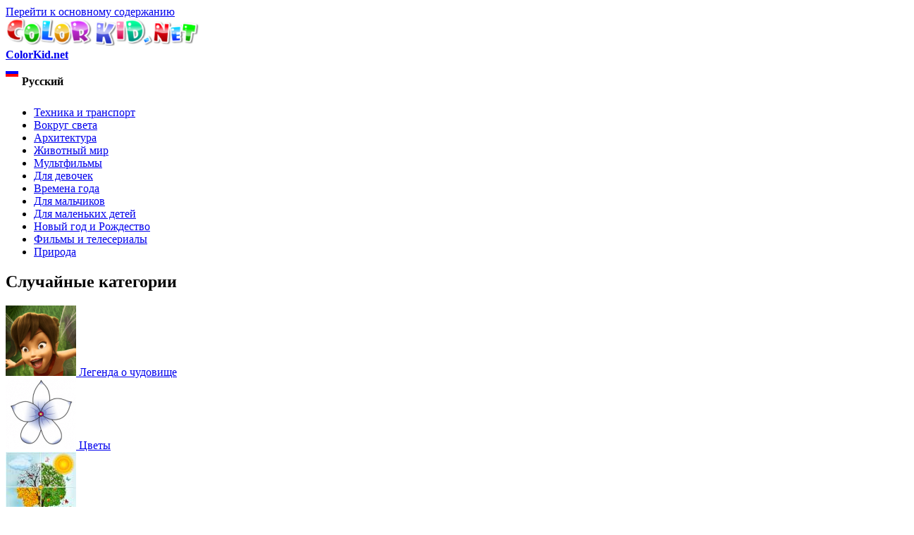

--- FILE ---
content_type: text/html; charset=utf-8
request_url: https://ru.colorkid.net/raskraski-priroda/raskraski-listya-i-plody/raskraska-osinovyy-list
body_size: 10026
content:
  <!DOCTYPE html PUBLIC "-//W3C//DTD XHTML+RDFa 1.0//EN"
  "http://www.w3.org/MarkUp/DTD/xhtml-rdfa-1.dtd">
  <html xmlns="http://www.w3.org/1999/xhtml" lang="Russian" xml:lang="ru" version="XHTML+RDFa 1.0" dir="ltr"
  xmlns:content="http://purl.org/rss/1.0/modules/content/"
  xmlns:dc="http://purl.org/dc/terms/"
  xmlns:foaf="http://xmlns.com/foaf/0.1/"
  xmlns:og="http://ogp.me/ns#"
  xmlns:rdfs="http://www.w3.org/2000/01/rdf-schema#"
  xmlns:sioc="http://rdfs.org/sioc/ns#"
  xmlns:sioct="http://rdfs.org/sioc/types#"
  xmlns:skos="http://www.w3.org/2004/02/skos/core#"
  xmlns:xsd="http://www.w3.org/2001/XMLSchema#">
<head profile="http://www.w3.org/1999/xhtml/vocab">
<meta name="msvalidate.01" content="4C27160F043B27A357A02C0D1E13CB54" />
<meta name="baidu-site-verification" content="x6c98j0foP" />
  <meta http-equiv="Content-Type" content="text/html; charset=utf-8" />
<link rel="alternate" href="https://colorkid.net/coloring-pages-nature/coloring-pages-leaves-and-fruits/coloring-page-aspen-leaf" hreflang="en" />
	<link rel="alternate" href="https://ar.colorkid.net/%D8%B5%D9%81%D8%AD%D8%A7%D8%AA%20%D8%AA%D9%84%D9%88%D9%8A%D9%86-%D8%A7%D9%84%D8%B7%D8%A8%D9%8A%D8%B9%D8%A9/%D8%B5%D9%81%D8%AD%D8%A7%D8%AA%20%D8%AA%D9%84%D9%88%D9%8A%D9%86-%D8%A3%D9%88%D8%B1%D8%A7%D9%82-%D8%A7%D9%84%D8%B4%D8%AC%D8%B1-%D9%88%D8%A7%D9%84%D9%81%D8%A7%D9%83%D9%87%D8%A9/%D8%AA%D9%84%D9%88%D9%8A%D9%86%20%D8%B5%D9%81%D8%AD%D8%A9-%D8%A3%D8%B3%D8%A8%D9%86-%D9%88%D8%B1%D9%82%D8%A9" hreflang="ar" />
	<link rel="alternate" href="https://cn.colorkid.net/%E5%A1%AB%E8%89%B2%E9%A0%81/%E5%A1%AB%E8%89%B2%E7%94%BB-%E8%91%89%E5%8F%8A%E6%B0%B4%E6%9E%9C/%E5%A1%AB%E8%89%B2%E7%94%BB-%E9%98%BF%E6%96%AF%E8%91%89" hreflang="zh-hans" />
	<link rel="alternate" href="https://fr.colorkid.net/coloriages-nature/coloriages-feuilles-et-fruits/coloriage-aspen-leaf" hreflang="fr" />
	<link rel="alternate" href="https://de.colorkid.net/malvorlagen-natur/malvorlagen-bl%C3%A4tter-und-fr%C3%BCchte/malvorlagen-espenlaub" hreflang="de" />
	<link rel="alternate" href="https://it.colorkid.net/disegni-da-colorare-natura/disegni-da-colorare/disegni-da-colorar-aspen-foglia" hreflang="it" />
	<link rel="alternate" href="https://ja.colorkid.net/%E3%81%AC%E3%82%8A%E3%81%88-%E8%87%AA%E7%84%B6/%E3%81%AC%E3%82%8A%E3%81%88/%E3%81%AC%E3%82%8A%E3%81%88-%E3%82%A2%E3%82%B9%E3%83%9A%E3%83%B3%E3%83%AA%E3%83%BC%E3%83%95" hreflang="ja" />
	<link rel="alternate" href="https://pl.colorkid.net/kolorowanki-przyroda/kolorowanki-li%C5%9Bcie-i-owoce/kolorowanka-li%C5%9B%C4%87-osiki" hreflang="pl" />
	<link rel="alternate" href="https://pt.colorkid.net/desenhos-para-colorir-natureza/desenhos-para-colorir-folhas-e-frutos/desenho-para-colorir-folha-de-aspen" hreflang="pt" />
	<link rel="alternate" href="https://es.colorkid.net/dibujos-para-colorear-naturaleza/dibujos-para-colorear-hojas-y-frutas/dibujo-para-colorear-hoja-de-aspen" hreflang="es" />
	<link rel="alternate" href="https://tr.colorkid.net/boyama-sayfalar%C4%B1-do%C4%9F/boyama-sayfalar%C4%B1-yapraklar-ve-meyveler/boyama-sayfas%C4%B1-aspen-yaprak" hreflang="tr" />
	<meta name="viewport" content="width=device-width, initial-scale=1"><link rel="shortcut icon" href="https://ru.colorkid.net/misc/favicon.ico" type="image/vnd.microsoft.icon" />
  	
    <title>Раскраска - Осиновый лист</title>
  	  
      <meta name="description" content="Раскраску для детей Осиновый лист вы можете бесплатно скачать и распечатать на нашем сайте. ">
      <meta property="og:title" content="Раскраска - Осиновый лист" />
      <meta property="og:type" content="website" />
      <meta property="og:description" content="Раскраску для детей Осиновый лист вы можете бесплатно скачать и распечатать на нашем сайте. " />
      <meta property="og:image" content="//ru.colorkid.net/sites/default/files/1433779398_7.gif" />
      <meta property="og:image:type" content="image/gif" />
      <meta property="og:image:width" content="700" /> 
      <meta property="og:image:height" content="1050" />
      <style type="text/css" media="all">
@import url("https://ru.colorkid.net/modules/system/system.base.css?q3oq75");
@import url("https://ru.colorkid.net/modules/system/system.menus.css?q3oq75");
@import url("https://ru.colorkid.net/modules/system/system.messages.css?q3oq75");
@import url("https://ru.colorkid.net/modules/system/system.theme.css?q3oq75");
</style>
<style type="text/css" media="all">
@import url("https://ru.colorkid.net/modules/field/theme/field.css?q3oq75");
@import url("https://ru.colorkid.net/modules/node/node.css?q3oq75");
@import url("https://ru.colorkid.net/modules/search/search.css?q3oq75");
@import url("https://ru.colorkid.net/modules/user/user.css?q3oq75");
@import url("https://ru.colorkid.net/sites/all/modules/views/css/views.css?q3oq75");
</style>
<style type="text/css" media="all">
@import url("https://ru.colorkid.net/sites/all/modules/ctools/css/ctools.css?q3oq75");
@import url("https://ru.colorkid.net/sites/all/libraries/prettyPhoto/css/prettyPhoto.css?q3oq75");
@import url("https://ru.colorkid.net/sites/all/libraries/slick/slick.css?q3oq75");
@import url("https://ru.colorkid.net/sites/all/libraries/slick/slick-theme.css?q3oq75");
@import url("https://ru.colorkid.net/themes/bartik/print_cust.css?q3oq75");
</style>
<style type="text/css" media="all">
@import url("https://ru.colorkid.net/themes/bartik/css/layout.css?q3oq75");
@import url("https://ru.colorkid.net/themes/bartik/css/style.css?q3oq75");
@import url("https://ru.colorkid.net/themes/bartik/css/colors.css?q3oq75");
</style>
<style type="text/css" media="print">
@import url("https://ru.colorkid.net/themes/bartik/css/print.css?q3oq75");
</style>

<!--[if lte IE 7]>
<link type="text/css" rel="stylesheet" href="https://ru.colorkid.net/themes/bartik/css/ie.css?q3oq75" media="all" />
<![endif]-->

<!--[if IE 6]>
<link type="text/css" rel="stylesheet" href="https://ru.colorkid.net/themes/bartik/css/ie6.css?q3oq75" media="all" />
<![endif]-->
      <script type="text/javascript" src="https://ru.colorkid.net/sites/all/modules/jquery_update/replace/jquery/1.8/jquery.min.js?v=1.8.3"></script>
<script type="text/javascript" src="https://ru.colorkid.net/misc/jquery.once.js?v=1.2"></script>
<script type="text/javascript" src="https://ru.colorkid.net/misc/drupal.js?q3oq75"></script>
<script type="text/javascript" src="https://ru.colorkid.net/sites/all/modules/jquery_update/replace/ui/external/jquery.cookie.js?v=67fb34f6a866c40d0570"></script>
<script type="text/javascript" src="https://ru.colorkid.net/sites/default/files/languages/ru_SW8pasmgFYWvVEl6VUdT1JQns7SmhHM8mc4YDDvwwpM.js?q3oq75"></script>
<script type="text/javascript" src="https://ru.colorkid.net/sites/all/modules/authcache/authcache.js?q3oq75"></script>
<script type="text/javascript" src="https://ru.colorkid.net/sites/all/libraries/prettyPhoto/js/jquery.prettyPhoto.js?q3oq75"></script>
<script type="text/javascript" src="https://ru.colorkid.net/sites/all/libraries/slick/slick.min.js?q3oq75"></script>
<script type="text/javascript" src="//ru.colorkid.net/themes/bartik/custom.js?q3oq75"></script>
<script type="text/javascript" src="//ru.colorkid.net/themes/bartik/cookieconsent.min.js?q3oq75"></script>
<script type="text/javascript" src="//ru.colorkid.net/sites/all/libraries/jquery.ddslick.min.js?q3oq75"></script>
<script type="text/javascript" src="https://ru.colorkid.net/sites/all/libraries/jquery.ddslick.min.js?q3oq75"></script>
<script type="text/javascript">
<!--//--><![CDATA[//><!--
jQuery.extend(Drupal.settings, {"basePath":"\/","pathPrefix":"","ajaxPageState":{"theme":"bartik","theme_token":"ZA8q2g6Chyr051nztgs80XNaQa2sT6vlxAnBOlr4AK0","js":{"sites\/all\/modules\/jquery_update\/replace\/jquery\/1.8\/jquery.min.js":1,"misc\/jquery.once.js":1,"misc\/drupal.js":1,"sites\/all\/modules\/jquery_update\/replace\/ui\/external\/jquery.cookie.js":1,"public:\/\/languages\/ru_SW8pasmgFYWvVEl6VUdT1JQns7SmhHM8mc4YDDvwwpM.js":1,"sites\/all\/modules\/authcache\/authcache.js":1,"sites\/all\/libraries\/prettyPhoto\/js\/jquery.prettyPhoto.js":1,"sites\/all\/libraries\/slick\/slick.min.js":1,"\/\/ru.colorkid.net\/themes\/bartik\/custom.js":1,"\/\/ru.colorkid.net\/themes\/bartik\/cookieconsent.min.js":1,"\/\/ru.colorkid.net\/sites\/all\/libraries\/jquery.ddslick.min.js":1,"sites\/all\/libraries\/jquery.ddslick.min.js":1},"css":{"modules\/system\/system.base.css":1,"modules\/system\/system.menus.css":1,"modules\/system\/system.messages.css":1,"modules\/system\/system.theme.css":1,"modules\/field\/theme\/field.css":1,"modules\/node\/node.css":1,"modules\/search\/search.css":1,"modules\/user\/user.css":1,"sites\/all\/modules\/views\/css\/views.css":1,"sites\/all\/modules\/ctools\/css\/ctools.css":1,"sites\/all\/libraries\/prettyPhoto\/css\/prettyPhoto.css":1,"sites\/all\/libraries\/slick\/slick.css":1,"sites\/all\/libraries\/slick\/slick-theme.css":1,"themes\/bartik\/print_cust.css":1,"themes\/bartik\/css\/layout.css":1,"themes\/bartik\/css\/style.css":1,"themes\/bartik\/css\/colors.css":1,"themes\/bartik\/css\/print.css":1,"themes\/bartik\/css\/ie.css":1,"themes\/bartik\/css\/ie6.css":1}},"authcache":{"q":"node\/2973","cp":{"path":"\/","domain":".ru.colorkid.net","secure":true},"cl":1}});
//--><!]]>
</script>
<!-- Global site tag (gtag.js) - Google Analytics -->
<script async src="https://www.googletagmanager.com/gtag/js?id=UA-46283475-16"></script>
<script>
  window.dataLayer = window.dataLayer || [];
  function gtag(){dataLayer.push(arguments);}
  gtag('js', new Date());
  gtag('config', 'UA-46283475-16');
</script>
<script data-ad-client="ca-pub-2690965360786804" async src="https://pagead2.googlesyndication.com/pagead/js/adsbygoogle.js"></script>

<script type="text/javascript">var switchTo5x=true;</script>

<!--<script type="text/javascript">stLight.options({publisher: "a3bdb91c-e330-44f4-9426-bc32f0651654", doNotHash: true, doNotCopy: false, hashAddressBar: false});</script>-->
<script type="text/javascript">
   window.print_text = "Печать";
    window.save_text = "Скачать";
</script>
   <link rel="shortcut icon" href="/img/fav/favicon.png" type="image/png">
    <link rel="apple-touch-icon" sizes="57x57" href="/img/fav/apple-touch-icon-57x57.png">
    <link rel="apple-touch-icon" sizes="60x60" href="/img/fav/apple-touch-icon-60x60.png">
    <link rel="apple-touch-icon" sizes="72x72" href="/img/fav/apple-touch-icon-72x72.png">
    <link rel="apple-touch-icon" sizes="76x76" href="/img/fav/apple-touch-icon-76x76.png">
    <link rel="apple-touch-icon" sizes="114x114" href="/img/fav/apple-touch-icon-114x114.png">
    <link rel="apple-touch-icon" sizes="120x120" href="/img/fav/apple-touch-icon-120x120.png">
    <link rel="apple-touch-icon" sizes="144x144" href="/img/fav/apple-touch-icon-144x144.png">
    <link rel="apple-touch-icon" sizes="152x152" href="/img/fav/apple-touch-icon-152x152.png">
    <link rel="apple-touch-icon" sizes="180x180" href="/img/fav/apple-touch-icon-180x180.png">
    <link rel="icon" type="image/png" href="/img/fav/favicon-16x16.png" sizes="16x16">
    <link rel="icon" type="image/png" href="/img/fav/favicon-32x32.png" sizes="32x32">
    <link rel="icon" type="image/png" href="/img/fav/favicon-96x96.png" sizes="96x96">
    <link rel="icon" type="image/png" href="/img/fav/android-chrome-192x192.png" sizes="192x192">
    <meta name="msapplication-square70x70logo" content="/img/fav/smalltile.png" />
    <meta name="msapplication-square150x150logo" content="/img/fav/mediumtile.png" />
    <meta name="msapplication-wide310x150logo" content="/img/fav/widetile.png" />
    <meta name="msapplication-square310x310logo" content="/img/fav/largetile.png" />
    <meta name="theme-color" content="#ff600094">
</head>
<body class="html not-front not-logged-in one-sidebar sidebar-first page-node page-node- page-node-2973 node-type-article i18n-ru" >
  <div id="skip-link">
    <a href="#main-content" class="element-invisible element-focusable">Перейти к основному содержанию</a>
  </div>
    <div id="page-wrapper"><div id="page">

  <div id="header" class="without-secondary-menu"><div class="section clearfix">

          <a href="https://ru.colorkid.net/" title="Главная" rel="home" id="logo">
        <img src="https://ru.colorkid.net/sites/default/files/logo_0.png" alt="Главная" />
      </a>
    
          <div id="name-and-slogan">

                              <div id="site-name" class="element-invisible">
              <strong>
                <a href="https://ru.colorkid.net/" title="Главная" rel="home"><span>ColorKid.net</span></a>
              </strong>
            </div>
                  
        
      </div> <!-- /#name-and-slogan -->
    
      <div class="region region-header">
    <div id="block-myblocks-languageselect" class="block block-myblocks">

    
  <div class="content">
    <select id="language" name="language" onchange="location = this.options[this.selectedIndex].value;"><option plain='//colorkid.net/coloring-pages-nature/coloring-pages-leaves-and-fruits/coloring-page-aspen-leaf' value='//colorkid.net/coloring-pages-nature/coloring-pages-leaves-and-fruits/coloring-page-aspen-leaf'    data-imagesrc='/sites/all/modules/languageicons/flags/en.png'  >English</option><option plain='//ru.colorkid.net/raskraski-priroda/raskraski-listya-i-plody/raskraska-osinovyy-list' value='//ru.colorkid.net/raskraski-priroda/raskraski-listya-i-plody/raskraska-osinovyy-list' selected='selected'   data-imagesrc='/sites/all/modules/languageicons/flags/ru.png'  >Русский</option><option plain='//ar.colorkid.net/%D8%B5%D9%81%D8%AD%D8%A7%D8%AA%20%D8%AA%D9%84%D9%88%D9%8A%D9%86-%D8%A7%D9%84%D8%B7%D8%A8%D9%8A%D8%B9%D8%A9/%D8%B5%D9%81%D8%AD%D8%A7%D8%AA%20%D8%AA%D9%84%D9%88%D9%8A%D9%86-%D8%A3%D9%88%D8%B1%D8%A7%D9%82-%D8%A7%D9%84%D8%B4%D8%AC%D8%B1-%D9%88%D8%A7%D9%84%D9%81%D8%A7%D9%83%D9%87%D8%A9/%D8%AA%D9%84%D9%88%D9%8A%D9%86%20%D8%B5%D9%81%D8%AD%D8%A9-%D8%A3%D8%B3%D8%A8%D9%86-%D9%88%D8%B1%D9%82%D8%A9' value='//ar.colorkid.net/%D8%B5%D9%81%D8%AD%D8%A7%D8%AA%20%D8%AA%D9%84%D9%88%D9%8A%D9%86-%D8%A7%D9%84%D8%B7%D8%A8%D9%8A%D8%B9%D8%A9/%D8%B5%D9%81%D8%AD%D8%A7%D8%AA%20%D8%AA%D9%84%D9%88%D9%8A%D9%86-%D8%A3%D9%88%D8%B1%D8%A7%D9%82-%D8%A7%D9%84%D8%B4%D8%AC%D8%B1-%D9%88%D8%A7%D9%84%D9%81%D8%A7%D9%83%D9%87%D8%A9/%D8%AA%D9%84%D9%88%D9%8A%D9%86%20%D8%B5%D9%81%D8%AD%D8%A9-%D8%A3%D8%B3%D8%A8%D9%86-%D9%88%D8%B1%D9%82%D8%A9'    data-imagesrc='/sites/all/modules/languageicons/flags/ar.png'  >العربية</option><option plain='//cn.colorkid.net/%E5%A1%AB%E8%89%B2%E9%A0%81/%E5%A1%AB%E8%89%B2%E7%94%BB-%E8%91%89%E5%8F%8A%E6%B0%B4%E6%9E%9C/%E5%A1%AB%E8%89%B2%E7%94%BB-%E9%98%BF%E6%96%AF%E8%91%89' value='//cn.colorkid.net/%E5%A1%AB%E8%89%B2%E9%A0%81/%E5%A1%AB%E8%89%B2%E7%94%BB-%E8%91%89%E5%8F%8A%E6%B0%B4%E6%9E%9C/%E5%A1%AB%E8%89%B2%E7%94%BB-%E9%98%BF%E6%96%AF%E8%91%89'    data-imagesrc='/sites/all/modules/languageicons/flags/zh.png'  >简体中文</option><option plain='//fr.colorkid.net/coloriages-nature/coloriages-feuilles-et-fruits/coloriage-aspen-leaf' value='//fr.colorkid.net/coloriages-nature/coloriages-feuilles-et-fruits/coloriage-aspen-leaf'    data-imagesrc='/sites/all/modules/languageicons/flags/fr.png'  >Français</option><option plain='//de.colorkid.net/malvorlagen-natur/malvorlagen-bl%C3%A4tter-und-fr%C3%BCchte/malvorlagen-espenlaub' value='//de.colorkid.net/malvorlagen-natur/malvorlagen-bl%C3%A4tter-und-fr%C3%BCchte/malvorlagen-espenlaub'    data-imagesrc='/sites/all/modules/languageicons/flags/de.png'  >Deutsch</option><option plain='//it.colorkid.net/disegni-da-colorare-natura/disegni-da-colorare/disegni-da-colorar-aspen-foglia' value='//it.colorkid.net/disegni-da-colorare-natura/disegni-da-colorare/disegni-da-colorar-aspen-foglia'    data-imagesrc='/sites/all/modules/languageicons/flags/it.png'  >Italiano</option><option plain='//ja.colorkid.net/%E3%81%AC%E3%82%8A%E3%81%88-%E8%87%AA%E7%84%B6/%E3%81%AC%E3%82%8A%E3%81%88/%E3%81%AC%E3%82%8A%E3%81%88-%E3%82%A2%E3%82%B9%E3%83%9A%E3%83%B3%E3%83%AA%E3%83%BC%E3%83%95' value='//ja.colorkid.net/%E3%81%AC%E3%82%8A%E3%81%88-%E8%87%AA%E7%84%B6/%E3%81%AC%E3%82%8A%E3%81%88/%E3%81%AC%E3%82%8A%E3%81%88-%E3%82%A2%E3%82%B9%E3%83%9A%E3%83%B3%E3%83%AA%E3%83%BC%E3%83%95'    data-imagesrc='/sites/all/modules/languageicons/flags/ja.png'  >日本語</option><option plain='//pl.colorkid.net/kolorowanki-przyroda/kolorowanki-li%C5%9Bcie-i-owoce/kolorowanka-li%C5%9B%C4%87-osiki' value='//pl.colorkid.net/kolorowanki-przyroda/kolorowanki-li%C5%9Bcie-i-owoce/kolorowanka-li%C5%9B%C4%87-osiki'    data-imagesrc='/sites/all/modules/languageicons/flags/pl.png'  >Polski</option><option plain='//pt.colorkid.net/desenhos-para-colorir-natureza/desenhos-para-colorir-folhas-e-frutos/desenho-para-colorir-folha-de-aspen' value='//pt.colorkid.net/desenhos-para-colorir-natureza/desenhos-para-colorir-folhas-e-frutos/desenho-para-colorir-folha-de-aspen'    data-imagesrc='/sites/all/modules/languageicons/flags/pt-pt.png'  >Português</option><option plain='//es.colorkid.net/dibujos-para-colorear-naturaleza/dibujos-para-colorear-hojas-y-frutas/dibujo-para-colorear-hoja-de-aspen' value='//es.colorkid.net/dibujos-para-colorear-naturaleza/dibujos-para-colorear-hojas-y-frutas/dibujo-para-colorear-hoja-de-aspen'    data-imagesrc='/sites/all/modules/languageicons/flags/es.png'  >Español</option><option plain='//tr.colorkid.net/boyama-sayfalar%C4%B1-do%C4%9F/boyama-sayfalar%C4%B1-yapraklar-ve-meyveler/boyama-sayfas%C4%B1-aspen-yaprak' value='//tr.colorkid.net/boyama-sayfalar%C4%B1-do%C4%9F/boyama-sayfalar%C4%B1-yapraklar-ve-meyveler/boyama-sayfas%C4%B1-aspen-yaprak'    data-imagesrc='/sites/all/modules/languageicons/flags/tr.png'  >Türkçe</option></select>

    <script type="text/javascript">
    jQuery(document).ready(function(){
       jQuery("#language").ddslick();
    });
    </script>
     </div>
</div>
  </div>

    
    
  </div></div> <!-- /.section, /#header -->

  
  
  <div id="main-wrapper" class="clearfix"><div id="main" class="clearfix">

   

          <div id="sidebar-first" class="column sidebar"><div class="section">
          <div class="region region-sidebar-first">
    <div id="block-myblocks-trees" class="block block-myblocks">

    
  <div class="content">
    <ul class="taxonomy_menu"><li class="tree_1"><a href="https://ru.colorkid.net/raskraski-tehnika-i-transport">Техника и транспорт</a></li><li class="tree_2"><a href="https://ru.colorkid.net/raskraski-vokrug-sveta">Вокруг света</a></li><li class="tree_3"><a href="https://ru.colorkid.net/raskraski-arhitektura">Архитектура</a></li><li class="tree_4"><a href="https://ru.colorkid.net/raskraski-zhivotnyy-mir">Животный мир</a></li><li class="tree_5"><a href="https://ru.colorkid.net/raskraski-multfilmy">Мультфильмы</a></li><li class="tree_6"><a href="https://ru.colorkid.net/raskraski-dlya-devochek">Для девочек</a></li><li class="tree_7"><a href="https://ru.colorkid.net/raskraski-vremena-goda">Времена года</a></li><li class="tree_8"><a href="https://ru.colorkid.net/raskraski-dlya-malchikov">Для мальчиков</a></li><li class="tree_9"><a href="https://ru.colorkid.net/raskraski-dlya-malenkih-detey">Для маленьких детей</a></li><li class="tree_10"><a href="https://ru.colorkid.net/raskraski-novyy-god-i-rozhdestvo">Новый год и Рождество</a></li><li class="tree_11"><a href="https://ru.colorkid.net/raskraski-filmy-i-teleserialy">Фильмы и телесериалы</a></li><li class="tree_12 active-trail"><a href="https://ru.colorkid.net/raskraski-priroda">Природа</a></li></ul>  </div>
</div>
<div id="block-myblocks-randomtreestax" class="block block-myblocks">

    <h2>Случайные категории</h2>
  
  <div class="content">
    
  

    <div id="main_random">
          <div class="picture_random">
            <a href="https://ru.colorkid.net/raskraski-multfilmy/raskraski-legenda-o-chudovische">
              <span>
              <img src="https://ru.colorkid.net/sites/default/files/styles/thumbnail/public/LegendNever.png?itok=dDF_YpTf" class="img_random" alt="Легенда о чудовище" title="Скачайте или распечатайте раскраску  Легенда о чудовище"  />
              </span>
             Легенда о чудовище
            </a>
          </div>
       
       
          <div class="picture_random">
            <a href="https://ru.colorkid.net/raskraski-dlya-malenkih-detey/raskraski-cvety">
              <span>
              <img src="https://ru.colorkid.net/sites/default/files/styles/thumbnail/public/flower.png?itok=xSaiLGBR" class="img_random" alt="Цветы" title="Скачайте или распечатайте раскраску  Цветы"  />
              </span>
             Цветы
            </a>
          </div>
       
       
          <div class="picture_random">
            <a href="https://ru.colorkid.net/raskraski-vremena-goda">
              <span>
              <img src="https://ru.colorkid.net/sites/default/files/styles/thumbnail/public/31_24.jpg?itok=Alflb-Y9" class="img_random" alt="Времена года" title="Скачайте или распечатайте раскраску  Времена года"  />
              </span>
             Времена года
            </a>
          </div>
       
       
          <div class="picture_random">
            <a href="https://ru.colorkid.net/raskraski-multfilmy/raskraski-vall-i">
              <span>
              <img src="https://ru.colorkid.net/sites/default/files/styles/thumbnail/public/wall.png?itok=NxrkuOdp" class="img_random" alt="ВАЛЛ-И" title="Скачайте или распечатайте раскраску  ВАЛЛ-И"  />
              </span>
             ВАЛЛ-И
            </a>
          </div>
       
       
          <div class="picture_random">
            <a href="https://ru.colorkid.net/raskraski-vokrug-sveta/raskraski-velikobritaniya">
              <span>
              <img src="https://ru.colorkid.net/sites/default/files/styles/thumbnail/public/gb.png?itok=k6Ik2l7p" class="img_random" alt="Великобритания" title="Скачайте или распечатайте раскраску  Великобритания"  />
              </span>
             Великобритания
            </a>
          </div>
       
       
          <div class="picture_random">
            <a href="https://ru.colorkid.net/raskraski-novyy-god-i-rozhdestvo/raskraski-rozhdestvenskie-noski">
              <span>
              <img src="https://ru.colorkid.net/sites/default/files/styles/thumbnail/public/socks.png?itok=yt18m9aF" class="img_random" alt="Рождественские носки" title="Скачайте или распечатайте раскраску  Рождественские носки"  />
              </span>
             Рождественские носки
            </a>
          </div>
       
       
          <div class="picture_random">
            <a href="https://ru.colorkid.net/raskraski-zhivotnyy-mir/raskraski-dikie-zhivotnye">
              <span>
              <img src="https://ru.colorkid.net/sites/default/files/styles/thumbnail/public/wild.png?itok=qEjzRVCG" class="img_random" alt="Дикие животные" title="Скачайте или распечатайте раскраску  Дикие животные"  />
              </span>
             Дикие животные
            </a>
          </div>
       
       
          <div class="picture_random">
            <a href="https://ru.colorkid.net/raskraski-novyy-god-i-rozhdestvo/raskraski-karnavalnye-kostyumy">
              <span>
              <img src="https://ru.colorkid.net/sites/default/files/styles/thumbnail/public/kornaval.png?itok=MOyreUiz" class="img_random" alt="Карнавальные костюмы" title="Скачайте или распечатайте раскраску  Карнавальные костюмы"  />
              </span>
             Карнавальные костюмы
            </a>
          </div>
       
       </div>  </div>
</div>
  </div>
      </div></div> <!-- /.section, /#sidebar-first -->
    
    <div id="content" class="column"><div class="section">
            <a id="main-content"></a>
             <div id="breadcrumb"><ul itemscope itemtype="http://schema.org/BreadcrumbList"><li itemprop="itemListElement" itemscope itemtype="http://schema.org/ListItem"><a itemprop="item" href="/">
      <span itemprop="name">Главная</span></a> <meta itemprop="position" content="1" /></li>><li itemprop="itemListElement" itemscope itemtype="http://schema.org/ListItem"><a itemprop="item" href="https://ru.colorkid.net/raskraski-priroda">
      <span itemprop="name">Природа</span></a> <meta itemprop="position" content="2" /></li>><li itemprop="itemListElement" itemscope itemtype="http://schema.org/ListItem"> <a itemprop="item"  href="https://ru.colorkid.net/raskraski-priroda/raskraski-listya-i-plody">
      <span itemprop="name">Листья и плоды</span> <meta itemprop="position" content="3" /></a>
   </li>><li itemprop="itemListElement" itemscope itemtype="http://schema.org/ListItem"> <span itemprop="name">Осиновый лист</span> <meta itemprop="position" content="4" /></li></ul></div>
                        <h1 class="title" id="page-title">
          Раскраска - Осиновый лист        </h1>
                          <div class="tabs">
                  </div>
                          <div class="region region-content">
    <div id="block-system-main" class="block block-system">

    
  <div class="content">
     
     <script language="javascript" type="text/javascript">
  jQuery(document).ready(function(){
      
      setTimeout(function() {jQuery(".prev_link_colorkid").css("height", jQuery("#node_images_previews").height());
      jQuery(".next_link_colorkid").css("height", jQuery("#node_images_previews").height()); }, 1500);
    });

 
</script> 
<style  type="text/css">
       @page { size : portrait }
     @page rotated { size : portrait }
     table { page : rotated }
     @media print {
      img#node_images_previews {
   
		 
		       max-height: 100% !important; 
		  }
		  
		  }
    
</style>
  <div id="node-2973" class="node node-article node-promoted node-full clearfix" about="https://ru.colorkid.net/raskraski-priroda/raskraski-listya-i-plody/raskraska-osinovyy-list" typeof="sioc:Item foaf:Document">
  <p class="body_descrip">Осина расцветает поздней осенью в последних числах месяца</p>  
    
  <div id='topimg' style="display:none"> <img src="https://ru.colorkid.net/sites/default/files/styles/big_father/public/1433779398_7.gif?itok=F9oW9wq_" style='max-width:100%;max-height:90%'></div>
  <div class='line_grey'></div>
  <div class='node_views_data'>
    <table align="center">
      <tbody>
        <tr>
          <td>
           <a href='https://ru.colorkid.net/raskraski-priroda/raskraski-listya-i-plody/raskraska-polosatyy-klen' < class='prev_link_colorkid'><img src="/themes/bartik/images/left.png"></a>
	           
          </td>
          <td>
          	<a href="https://ru.colorkid.net/sites/default/files/styles/big_father/public/1433779398_7.gif?itok=F9oW9wq_" rel="pop_up_view[pop]">
            <img src="https://ru.colorkid.net/sites/default/files/styles/big_father/public/1433779398_7.gif?itok=F9oW9wq_" class="node_img" id='node_images_previews' alt='Осиновый лист' 
            title='Скачайте или распечатайте раскраску  Осиновый лист' >
			</a>
          </td>
          <td>
           <a href='https://ru.colorkid.net/raskraski-priroda/raskraski-listya-i-plody/raskraska-list-olhi'   
	            class='next_link_colorkid'><img src="/themes/bartik/images/right.png"></a>
          
          </td>
        </tr>
      </tbody>
    </table>

  </div>
  <div class="desc_img_grupp">Раскраску для детей Осиновый лист вы можете бесплатно скачать и распечатать на нашем сайте. </div>
  <div class="desc_img_grupp">В разделе Природа вы найдете раскраски  Листья и плоды и другие.</div>

  <div class='help_buttons'>
    <div class='socials_buttons'>
        <a target="_blank" href="https://www.facebook.com/sharer/sharer.php?u=https://ru.colorkid.net/raskraski-priroda/raskraski-listya-i-plody/raskraska-osinovyy-list&display=popup&ref=plugin&src=share_button">
            <img src="/img/soc/fb.png" onClick="ga('send', 'event', 'ShareThis', 'facebook', '');" alt="facebook">
        </a>
        <a target="_blank" href="https://www.twitter.com/share?url=https://ru.colorkid.net/raskraski-priroda/raskraski-listya-i-plody/raskraska-osinovyy-list">
                <img src="/img/soc/tw.png" onClick="ga('send', 'event', 'ShareThis', 'twitter', '');" alt="twitter">
        </a>
        <a target="_blank" href="//pinterest.com/pin/create/link/?url=https://ru.colorkid.net/raskraski-priroda/raskraski-listya-i-plody/raskraska-osinovyy-list&media=https://ru.colorkid.net/sites/default/files/styles/big_father/public/1433779398_7.gif?itok=F9oW9wq_&description=Осиновый лист">
                <img src="/img/soc/pin.png" onClick="ga('send', 'event', 'ShareThis', 'pinterest', '');" alt="pinterest">
        </a>
    </div>
    <div class='user_buttons'>
        <img src="/themes/bartik/images/print_button.png" onClick="ga('send', 'event', 'PopularButtons', 'PrintColoringPage', 'PrintClick'); printDiv('topimg', 2);" alt='Осиновый лист' title='Распечатать раскраску Осиновый лист'>
        <img src="/themes/bartik/images/save_button.png" onClick="saveImageAs('https://ru.colorkid.net/sites/default/files/styles/big_father/public/1433779398_7.gif?itok=F9oW9wq_', 'Осиновый лист'); return false;" alt='Осиновый лист' title='Скачать раскраску Осиновый лист'>
    </div>
  </div>
  <div  id="same_nodes_slider">
  
    <div id="main_random_picture" class ="sticksamecarusel">
          <div class="entity_view_node privews_fun">
            <a href="https://ru.colorkid.net/raskraski-priroda/raskraski-listya-i-plody/raskraska-krasnyy-klen">
              <div>
              <a href="https://ru.colorkid.net/sites/default/files/styles/big_father/public/1433779398_11.gif?itok=nCovQN5O" rel="pop_up_view[pop]">
              <img src="https://ru.colorkid.net/sites/default/files/styles/slider_footer/public/1433779398_11.gif?itok=tPLOOnA6" class="img_random" alt="Красный клен" title="Скачайте или распечатайте раскраску  Красный клен" />
              </a>
              </div>
              <a href="https://ru.colorkid.net/raskraski-priroda/raskraski-listya-i-plody/raskraska-krasnyy-klen">
                Красный клен
            </a>
          </div>
       
       
          <div class="entity_view_node privews_fun">
            <a href="https://ru.colorkid.net/raskraski-priroda/raskraski-listya-i-plody/raskraska-sumah">
              <div>
              <a href="https://ru.colorkid.net/sites/default/files/styles/big_father/public/1433779398_4.gif?itok=5Ef6CKNd" rel="pop_up_view[pop]">
              <img src="https://ru.colorkid.net/sites/default/files/styles/slider_footer/public/1433779398_4.gif?itok=mKX13dfX" class="img_random" alt="Сумах" title="Скачайте или распечатайте раскраску  Сумах" />
              </a>
              </div>
              <a href="https://ru.colorkid.net/raskraski-priroda/raskraski-listya-i-plody/raskraska-sumah">
                Сумах
            </a>
          </div>
       
       
          <div class="entity_view_node privews_fun">
            <a href="https://ru.colorkid.net/raskraski-priroda/raskraski-listya-i-plody/raskraska-listva-vyazi">
              <div>
              <a href="https://ru.colorkid.net/sites/default/files/styles/big_father/public/1433779397.gif?itok=PVK5WzhZ" rel="pop_up_view[pop]">
              <img src="https://ru.colorkid.net/sites/default/files/styles/slider_footer/public/1433779397.gif?itok=sRSuuwJ0" class="img_random" alt="Листва вязи" title="Скачайте или распечатайте раскраску  Листва вязи" />
              </a>
              </div>
              <a href="https://ru.colorkid.net/raskraski-priroda/raskraski-listya-i-plody/raskraska-listva-vyazi">
                Листва вязи
            </a>
          </div>
       
       
          <div class="entity_view_node privews_fun">
            <a href="https://ru.colorkid.net/raskraski-priroda/raskraski-listya-i-plody/raskraska-plody-duba">
              <div>
              <a href="https://ru.colorkid.net/sites/default/files/styles/big_father/public/1433779397_0.gif?itok=ol3_JEWx" rel="pop_up_view[pop]">
              <img src="https://ru.colorkid.net/sites/default/files/styles/slider_footer/public/1433779397_0.gif?itok=djZ77d6b" class="img_random" alt="Плоды дуба" title="Скачайте или распечатайте раскраску  Плоды дуба" />
              </a>
              </div>
              <a href="https://ru.colorkid.net/raskraski-priroda/raskraski-listya-i-plody/raskraska-plody-duba">
                Плоды дуба
            </a>
          </div>
       
       
          <div class="entity_view_node privews_fun">
            <a href="https://ru.colorkid.net/raskraski-priroda/raskraski-listya-i-plody/raskraska-list-duba">
              <div>
              <a href="https://ru.colorkid.net/sites/default/files/styles/big_father/public/1433779399_2.gif?itok=ZgVHo0fg" rel="pop_up_view[pop]">
              <img src="https://ru.colorkid.net/sites/default/files/styles/slider_footer/public/1433779399_2.gif?itok=lB6N-vmj" class="img_random" alt="Лист дуба" title="Скачайте или распечатайте раскраску  Лист дуба" />
              </a>
              </div>
              <a href="https://ru.colorkid.net/raskraski-priroda/raskraski-listya-i-plody/raskraska-list-duba">
                Лист дуба
            </a>
          </div>
       
       
          <div class="entity_view_node privews_fun">
            <a href="https://ru.colorkid.net/raskraski-priroda/raskraski-listya-i-plody/raskraska-listvennica-hvoi">
              <div>
              <a href="https://ru.colorkid.net/sites/default/files/styles/big_father/public/1433779397_7.gif?itok=8nqAiT20" rel="pop_up_view[pop]">
              <img src="https://ru.colorkid.net/sites/default/files/styles/slider_footer/public/1433779397_7.gif?itok=le_UktC2" class="img_random" alt="Лиственница хвои" title="Скачайте или распечатайте раскраску  Лиственница хвои" />
              </a>
              </div>
              <a href="https://ru.colorkid.net/raskraski-priroda/raskraski-listya-i-plody/raskraska-listvennica-hvoi">
                Лиственница хвои
            </a>
          </div>
       
       
          <div class="entity_view_node privews_fun">
            <a href="https://ru.colorkid.net/raskraski-priroda/raskraski-listya-i-plody/raskraska-elovaya-vetka-s-shishkami">
              <div>
              <a href="https://ru.colorkid.net/sites/default/files/styles/big_father/public/1433779397_1.gif?itok=3WIu2muP" rel="pop_up_view[pop]">
              <img src="https://ru.colorkid.net/sites/default/files/styles/slider_footer/public/1433779397_1.gif?itok=5zsvIxHM" class="img_random" alt="Еловая ветка с шишками" title="Скачайте или распечатайте раскраску  Еловая ветка с шишками" />
              </a>
              </div>
              <a href="https://ru.colorkid.net/raskraski-priroda/raskraski-listya-i-plody/raskraska-elovaya-vetka-s-shishkami">
                Еловая ветка с шишками
            </a>
          </div>
       
       
          <div class="entity_view_node privews_fun">
            <a href="https://ru.colorkid.net/raskraski-priroda/raskraski-listya-i-plody/raskraska-list-olhi">
              <div>
              <a href="https://ru.colorkid.net/sites/default/files/styles/big_father/public/1433779398_8.gif?itok=d1umQwZz" rel="pop_up_view[pop]">
              <img src="https://ru.colorkid.net/sites/default/files/styles/slider_footer/public/1433779398_8.gif?itok=QzceMrnz" class="img_random" alt="Лист ольхи" title="Скачайте или распечатайте раскраску  Лист ольхи" />
              </a>
              </div>
              <a href="https://ru.colorkid.net/raskraski-priroda/raskraski-listya-i-plody/raskraska-list-olhi">
                Лист ольхи
            </a>
          </div>
       
       
          <div class="entity_view_node privews_fun">
            <a href="https://ru.colorkid.net/raskraski-priroda/raskraski-listya-i-plody/raskraska-polosatyy-klen">
              <div>
              <a href="https://ru.colorkid.net/sites/default/files/styles/big_father/public/1433779398_6.gif?itok=WX18NM6E" rel="pop_up_view[pop]">
              <img src="https://ru.colorkid.net/sites/default/files/styles/slider_footer/public/1433779398_6.gif?itok=hSsxI8_t" class="img_random" alt="Полосатый клен" title="Скачайте или распечатайте раскраску  Полосатый клен" />
              </a>
              </div>
              <a href="https://ru.colorkid.net/raskraski-priroda/raskraski-listya-i-plody/raskraska-polosatyy-klen">
                Полосатый клен
            </a>
          </div>
       
       
          <div class="entity_view_node privews_fun">
            <a href="https://ru.colorkid.net/raskraski-priroda/raskraski-listya-i-plody/raskraska-list-dereva">
              <div>
              <a href="https://ru.colorkid.net/sites/default/files/styles/big_father/public/1433779399_1.gif?itok=kN9Iam5u" rel="pop_up_view[pop]">
              <img src="https://ru.colorkid.net/sites/default/files/styles/slider_footer/public/1433779399_1.gif?itok=itcI4sPP" class="img_random" alt="Лист дерева" title="Скачайте или распечатайте раскраску  Лист дерева" />
              </a>
              </div>
              <a href="https://ru.colorkid.net/raskraski-priroda/raskraski-listya-i-plody/raskraska-list-dereva">
                Лист дерева
            </a>
          </div>
       
       </div>  </div>
  <div style="clear:both;"></div>
  <div class="myads">
  </div>
  <div style="clear:both;"></div>
  <div  id="node_both" style="clear:both;  height: 100px;"></div>
       <h2 class="main_page_grupp">
            Популярные раскраски - Природа
        </h2>
      <div id="same_grupp_colorkid">
            <div class="popurlar_tree">
            <a href="https://ru.colorkid.net/raskraski-priroda/raskraski-ovoschi">
              <span>
              <img src='https://ru.colorkid.net/sites/default/files/styles/category_main/public/ovost.png?itok=7JKXF2KX' class='img_random' alt="Овощи" title="Открыть страницу категории Овощи" />
              </span>
              Овощи
            </a>
          </div>
         
         
            <div class="popurlar_tree">
            <a href="https://ru.colorkid.net/raskraski-priroda/raskraski-derevya">
              <span>
              <img src='https://ru.colorkid.net/sites/default/files/styles/category_main/public/trees.png?itok=UwNbwFk6' class='img_random' alt="Деревья" title="Открыть страницу категории Деревья" />
              </span>
              Деревья
            </a>
          </div>
         
         
            <div class="popurlar_tree">
            <a href="https://ru.colorkid.net/raskraski-priroda/raskraski-listya-i-plody">
              <span>
              <img src='https://ru.colorkid.net/sites/default/files/styles/category_main/public/list.png?itok=bLggQhUe' class='img_random' alt="Листья и плоды" title="Открыть страницу категории Листья и плоды" />
              </span>
              Листья и плоды
            </a>
          </div>
         
         
            <div class="popurlar_tree">
            <a href="https://ru.colorkid.net/raskraski-priroda/raskraski-frukty">
              <span>
              <img src='https://ru.colorkid.net/sites/default/files/styles/category_main/public/frut.png?itok=5462N4Ng' class='img_random' alt="Фрукты" title="Открыть страницу категории Фрукты" />
              </span>
              Фрукты
            </a>
          </div>
         
         
            <div class="popurlar_tree hidden_category">
            <a href="https://ru.colorkid.net/raskraski-priroda/raskraski-yagody">
              <span>
              <img src='https://ru.colorkid.net/sites/default/files/styles/category_main/public/yagodki.png?itok=qF7FOtmt' class='img_random' alt="Ягоды" title="Открыть страницу категории Ягоды" />
              </span>
              Ягоды
            </a>
          </div>
         
         </div><div onclick='jQuery(".hidden_category").show("slow");jQuery(".button_more").hide("slow");  ' class="button_more" >Ещё >></div>
  </div>


  

  </div>
</div>
  </div>
      

    </div></div> <!-- /.section, /#content -->

    
  </div></div> <!-- /#main, /#main-wrapper -->

  
  <div id="footer-wrapper"><div class="section">

    
          <div id="footer" class="clearfix">
          <div class="region region-footer">
    <div id="block-myblocks-random" class="block block-myblocks">

    
  <div class="content">
    <h2>Случайные раскраски</h2>
    <div id="main_random_picture" class ="stickrandomcarusel">
          <div class="picture_random_footer">
            <a href="https://ru.colorkid.net/raskraski-novyy-god-i-rozhdestvo/raskraski-snezhinki/raskraska-snezhinka-dlya-detey">
              <span>
              <img src="https://ru.colorkid.net/sites/default/files/styles/slider_footer/public/1433779735_2.gif?itok=fL1oj6PI" class="img_random" alt="Снежинка для детей" title="Скачайте или распечатайте раскраску  Снежинка для детей"  />
              </span>
              Снежинка для детей
            </a>
          </div>
       
       
          <div class="picture_random_footer">
            <a href="https://ru.colorkid.net/raskraski-multfilmy/raskraski-smyvaysya/raskraska-samodelnyy-parashyut">
              <span>
              <img src="https://ru.colorkid.net/sites/default/files/styles/slider_footer/public/1433777304_2.gif?itok=WfAEdYCJ" class="img_random" alt="Самодельный Парашют " title="Скачайте или распечатайте раскраску  Самодельный Парашют "  />
              </span>
              Самодельный Парашют 
            </a>
          </div>
       
       
          <div class="picture_random_footer">
            <a href="https://ru.colorkid.net/raskraski-vremena-goda/raskraski-vremya-goda-zima/raskraska-deti-lepyat-snegovikov">
              <span>
              <img src="https://ru.colorkid.net/sites/default/files/styles/slider_footer/public/1433779544.gif?itok=2T3kfyj0" class="img_random" alt="Дети лепят снеговиков" title="Скачайте или распечатайте раскраску  Дети лепят снеговиков"  />
              </span>
              Дети лепят снеговиков
            </a>
          </div>
       
       
          <div class="picture_random_footer">
            <a href="https://ru.colorkid.net/raskraski-multfilmy/raskraski-chip-i-deyl-speshat-na-pomosch/raskraska-deyl-i-chip">
              <span>
              <img src="https://ru.colorkid.net/sites/default/files/styles/slider_footer/public/1433777768_15.gif?itok=VdWK6CdL" class="img_random" alt="Дейл и Чип" title="Скачайте или распечатайте раскраску  Дейл и Чип"  />
              </span>
              Дейл и Чип
            </a>
          </div>
       
       
          <div class="picture_random_footer">
            <a href="https://ru.colorkid.net/raskraski-dlya-devochek/raskraski-rusalki-i-sireny/raskraska-barbi-princessa-rusalka">
              <span>
              <img src="https://ru.colorkid.net/sites/default/files/styles/slider_footer/public/1433779173_5.gif?itok=3ACPoEGD" class="img_random" alt="Барби принцесса русалка" title="Скачайте или распечатайте раскраску  Барби принцесса русалка"  />
              </span>
              Барби принцесса русалка
            </a>
          </div>
       
       
          <div class="picture_random_footer">
            <a href="https://ru.colorkid.net/raskraski-vremena-goda/raskraski-vremya-goda-leto/raskraska-igra-v-tennis">
              <span>
              <img src="https://ru.colorkid.net/sites/default/files/styles/slider_footer/public/1433779465_7.gif?itok=dZenojhV" class="img_random" alt="Игра в теннис" title="Скачайте или распечатайте раскраску  Игра в теннис"  />
              </span>
              Игра в теннис
            </a>
          </div>
       
       
          <div class="picture_random_footer">
            <a href="https://ru.colorkid.net/raskraski-novyy-god-i-rozhdestvo/raskraski-karnavalnye-kostyumy/raskraska-kostyum-snegovika-dlya-rebenka">
              <span>
              <img src="https://ru.colorkid.net/sites/default/files/styles/slider_footer/public/1433779884_3.gif?itok=KgPy2hnF" class="img_random" alt="Костюм снеговика для ребенка" title="Скачайте или распечатайте раскраску  Костюм снеговика для ребенка"  />
              </span>
              Костюм снеговика для ребенка
            </a>
          </div>
       
       
          <div class="picture_random_footer">
            <a href="https://ru.colorkid.net/raskraski-novyy-god-i-rozhdestvo/raskraski-novogodnie-eloki/raskraska-novogodnyaya-elka-vecherom">
              <span>
              <img src="https://ru.colorkid.net/sites/default/files/styles/slider_footer/public/1433780000_7.gif?itok=AJC3ECoV" class="img_random" alt="Новогодняя ёлка вечером" title="Скачайте или распечатайте раскраску  Новогодняя ёлка вечером"  />
              </span>
              Новогодняя ёлка вечером
            </a>
          </div>
       
       
          <div class="picture_random_footer">
            <a href="https://ru.colorkid.net/raskraski-dlya-devochek/raskraski-princessy/raskraska-princessa-i-melnica">
              <span>
              <img src="https://ru.colorkid.net/sites/default/files/styles/slider_footer/public/1433779122_19.gif?itok=V2sRpyt7" class="img_random" alt="Принцесса и мельница" title="Скачайте или распечатайте раскраску  Принцесса и мельница"  />
              </span>
              Принцесса и мельница
            </a>
          </div>
       
       
          <div class="picture_random_footer">
            <a href="https://ru.colorkid.net/raskraski-zhivotnyy-mir/raskraski-pticy/raskraska-orel">
              <span>
              <img src="https://ru.colorkid.net/sites/default/files/styles/slider_footer/public/1433779723_0.gif?itok=YdWLZGHG" class="img_random" alt="Орел" title="Скачайте или распечатайте раскраску  Орел"  />
              </span>
              Орел
            </a>
          </div>
       
       
          <div class="picture_random_footer">
            <a href="https://ru.colorkid.net/raskraski-novyy-god-i-rozhdestvo/raskraski-karnavalnye-kostyumy/raskraska-novogodniy-kostyum-s-ovechkoy">
              <span>
              <img src="https://ru.colorkid.net/sites/default/files/styles/slider_footer/public/1433779883.gif?itok=yLKDeMRI" class="img_random" alt="Новогодний костюм с овечкой" title="Скачайте или распечатайте раскраску  Новогодний костюм с овечкой"  />
              </span>
              Новогодний костюм с овечкой
            </a>
          </div>
       
       
          <div class="picture_random_footer">
            <a href="https://ru.colorkid.net/raskraski-zhivotnyy-mir/raskraski-dikie-zhivotnye/raskraska-gepard-na-ohote">
              <span>
              <img src="https://ru.colorkid.net/sites/default/files/styles/slider_footer/public/1433779855_1.gif?itok=WO1kUXcv" class="img_random" alt="Гепард на охоте" title="Скачайте или распечатайте раскраску  Гепард на охоте"  />
              </span>
              Гепард на охоте
            </a>
          </div>
       
       
          <div class="picture_random_footer">
            <a href="https://ru.colorkid.net/raskraski-priroda/raskraski-yagody/raskraska-klyukva">
              <span>
              <img src="https://ru.colorkid.net/sites/default/files/styles/slider_footer/public/1433779712_5.gif?itok=LPaeWK8A" class="img_random" alt="Клюква" title="Скачайте или распечатайте раскраску  Клюква"  />
              </span>
              Клюква
            </a>
          </div>
       
       
          <div class="picture_random_footer">
            <a href="https://ru.colorkid.net/raskraski-dlya-malchikov/raskraski-roboty/raskraska-robot-oficiant">
              <span>
              <img src="https://ru.colorkid.net/sites/default/files/styles/slider_footer/public/1433778889_1.gif?itok=QVEnl3np" class="img_random" alt="Робот-официант" title="Скачайте или распечатайте раскраску  Робот-официант"  />
              </span>
              Робот-официант
            </a>
          </div>
       
       
          <div class="picture_random_footer">
            <a href="https://ru.colorkid.net/raskraski-zhivotnyy-mir/raskraski-dinozavry/raskraska-listrozavr">
              <span>
              <img src="https://ru.colorkid.net/sites/default/files/styles/slider_footer/public/1433779610_10.gif?itok=K4gV2Ejt" class="img_random" alt="Листрозавр" title="Скачайте или распечатайте раскраску  Листрозавр"  />
              </span>
              Листрозавр
            </a>
          </div>
       
       
          <div class="picture_random_footer">
            <a href="https://ru.colorkid.net/raskraski-dlya-devochek/raskraski-korolevskie-pitomcy/raskraska-volshebnica-triksi">
              <span>
              <img src="https://ru.colorkid.net/sites/default/files/styles/slider_footer/public/1433779007.gif?itok=Rq8TwhVx" class="img_random" alt="Волшебница Трикси" title="Скачайте или распечатайте раскраску  Волшебница Трикси"  />
              </span>
              Волшебница Трикси
            </a>
          </div>
       
       
          <div class="picture_random_footer">
            <a href="https://ru.colorkid.net/raskraski-tehnika-i-transport/raskraski-dzhipy/raskraska-dzhip-sport">
              <span>
              <img src="https://ru.colorkid.net/sites/default/files/styles/slider_footer/public/1433779272_5.gif?itok=ZqJGkzjE" class="img_random" alt="Джип-спорт" title="Скачайте или распечатайте раскраску  Джип-спорт"  />
              </span>
              Джип-спорт
            </a>
          </div>
       
       
          <div class="picture_random_footer">
            <a href="https://ru.colorkid.net/raskraski-dlya-devochek/raskraski-skazochnoe-korolevstvo/raskraska-po-doroge-v-zamok">
              <span>
              <img src="https://ru.colorkid.net/sites/default/files/styles/slider_footer/public/1433779498_3.gif?itok=rH03c7TH" class="img_random" alt="По дороге в замок" title="Скачайте или распечатайте раскраску  По дороге в замок"  />
              </span>
              По дороге в замок
            </a>
          </div>
       
       
          <div class="picture_random_footer">
            <a href="https://ru.colorkid.net/raskraski-tehnika-i-transport/raskraski-gonochnye-mashiny/raskraska-micubisi-1999-goda">
              <span>
              <img src="https://ru.colorkid.net/sites/default/files/styles/slider_footer/public/1433779536_5.gif?itok=n5-oBIyx" class="img_random" alt="Мицубиси 1999-года" title="Скачайте или распечатайте раскраску  Мицубиси 1999-года"  />
              </span>
              Мицубиси 1999-года
            </a>
          </div>
       
       
          <div class="picture_random_footer">
            <a href="https://ru.colorkid.net/raskraski-novyy-god-i-rozhdestvo/raskraski-novogodnie-eloki/raskraska-elka-zimoy">
              <span>
              <img src="https://ru.colorkid.net/sites/default/files/styles/slider_footer/public/1433779999_1.gif?itok=8YsgqHrQ" class="img_random" alt="Ёлка зимой" title="Скачайте или распечатайте раскраску  Ёлка зимой"  />
              </span>
              Ёлка зимой
            </a>
          </div>
       
       </div>   
    <script type="text/javascript">
    jQuery(document).ready(function(){
  
      jQuery(".stickrandomcarusel").slick({
        slidesToShow: 6,
        slidesToScroll: 1,
        autoplay: true,
        autoplaySpeed: 3000,
      });
    });
  </script>  </div>
</div>
  </div>
      </div> <!-- /#footer -->
    
  </div>
  <div id='footer_company_info'>
      <div id='footer_info'>
        <span class='name_company'>ColorKid.net &#169; 2015</span>
   
        <span class='live_chet'>
<script type="text/javascript"><!--
document.write("<img src='//counter.yadro.ru/hit?t26.6;r"+
escape(document.referrer)+((typeof(screen)=="undefined")?"":
";s"+screen.width+"*"+screen.height+"*"+(screen.colorDepth?
screen.colorDepth:screen.pixelDepth))+";u"+escape(document.URL)+
";"+Math.random()+
"' alt='' title='LiveInternet: visiter counter"+
" today' "+
"border='0' width='88' height='15'>")
//--></script><!--/LiveInternet-->

      </span>


        <span class='contacts'><a href="/benefits_of_coloring">Benefits of coloring</a></span>
        <span class='contacts'><a href="/contact">Контакты</a></span>
        <span class='disclaimer'><a href="/disclaimer">Disclaimer</a></span>
        <span class='rules'><a href="/site_rules">Privacy Policy</a></span>

      </div>
  </div>

  </div> <!-- /.section, /#footer-wrapper -->

</div></div> <!-- /#page, /#page-wrapper -->
      <script type="text/javascript">
        window.cookieconsent_options = {
        "message":"Для эффективной работы мы используем cookie, используя этот веб-сайт вы соглашаетесь с этим.",
        "dismiss":"Закрыть",
        "learnMore":"Подробности",
        "link":"/cookie/",
        "theme":"light-bottom" };
    </script>

<script defer src="https://static.cloudflareinsights.com/beacon.min.js/vcd15cbe7772f49c399c6a5babf22c1241717689176015" integrity="sha512-ZpsOmlRQV6y907TI0dKBHq9Md29nnaEIPlkf84rnaERnq6zvWvPUqr2ft8M1aS28oN72PdrCzSjY4U6VaAw1EQ==" data-cf-beacon='{"version":"2024.11.0","token":"a40f46e9ac3344c59f2eea16d732a1cf","r":1,"server_timing":{"name":{"cfCacheStatus":true,"cfEdge":true,"cfExtPri":true,"cfL4":true,"cfOrigin":true,"cfSpeedBrain":true},"location_startswith":null}}' crossorigin="anonymous"></script>
</body>
</html>


--- FILE ---
content_type: text/html; charset=utf-8
request_url: https://www.google.com/recaptcha/api2/aframe
body_size: 269
content:
<!DOCTYPE HTML><html><head><meta http-equiv="content-type" content="text/html; charset=UTF-8"></head><body><script nonce="BTmMmO8Aj4v_4VmQD7FnZw">/** Anti-fraud and anti-abuse applications only. See google.com/recaptcha */ try{var clients={'sodar':'https://pagead2.googlesyndication.com/pagead/sodar?'};window.addEventListener("message",function(a){try{if(a.source===window.parent){var b=JSON.parse(a.data);var c=clients[b['id']];if(c){var d=document.createElement('img');d.src=c+b['params']+'&rc='+(localStorage.getItem("rc::a")?sessionStorage.getItem("rc::b"):"");window.document.body.appendChild(d);sessionStorage.setItem("rc::e",parseInt(sessionStorage.getItem("rc::e")||0)+1);localStorage.setItem("rc::h",'1769583323117');}}}catch(b){}});window.parent.postMessage("_grecaptcha_ready", "*");}catch(b){}</script></body></html>